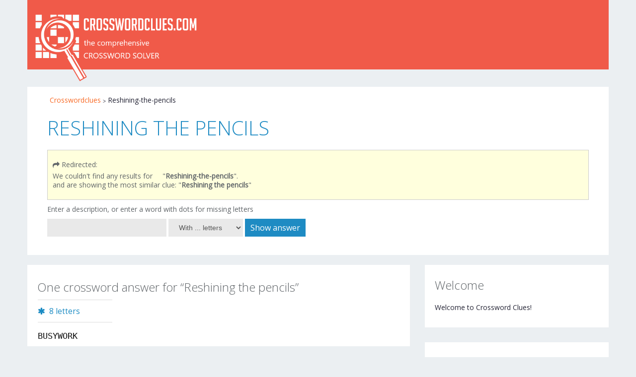

--- FILE ---
content_type: text/html; charset=UTF-8
request_url: https://www.crosswordclues.com/clue/reshining-the-pencils
body_size: 7123
content:
<!DOCTYPE html>
<html lang="nl-NL">
<head>
<title>Reshining-the-pencils - Crossword clues</title>
<META name="description" content="The free online crossword dictionary.">
<META name="keywords" content="crossword Reshining-the-pencils">
<!-- Google tag (gtag.js) -->
<script async src="https://www.googletagmanager.com/gtag/js?id=G-ML2XCEHDPM"></script>
<script>
  window.dataLayer = window.dataLayer || [];
  function gtag(){dataLayer.push(arguments);}
  gtag('js', new Date());

  gtag('config', 'G-ML2XCEHDPM');
</script>
<meta charset="UTF-8" />
<meta name="viewport" content="width=device-width, initial-scale=1.0">
<meta name="yandex-verification" content="ab392f9277fe5f05" />
<link rel="icon" href="../../../../../../../../favicon.ico" type="image/x-icon" />
<link rel="shortcut icon" href="../../../../../../../../favicon.ico" />
<link rel="icon" type="image/png" href="../../../../../../../../favicon.png" />
<link rel="stylesheet" type="text/css" media="all" href="../../../../../../../../inc/bootstrap.css" />
<link rel="stylesheet" type="text/css" media="all" href="../../../../../../../../inc/responsive-min.css" />
<link rel="stylesheet" type="text/css" media="all" href="../../../../../../../../inc/style-min.css" />
<link href='https://fonts.googleapis.com/css?family=Open+Sans:400,300' rel='stylesheet' type='text/css'>
<link rel="stylesheet" href="../../../../../../../../font-awesome/css/font-awesome.css?21092018">
<script src="https://ajax.googleapis.com/ajax/libs/jquery/1.12.4/jquery.min.js"></script>
<script type='text/javascript' src='../../../../../../../../inc/jquery.mobilemenu.min.js'></script>
<script type='text/javascript' src='../../../../../../../../inc/superfish.min.js'></script>
<script type='text/javascript' src='../../../../../../../../inc/custom.min.js'></script>
<script type="text/javascript" src="../../../../../../../../inc/jquery.mobile.customized.min.js"></script>
<script type="application/ld+json">
{
	"@context": "https://schema.org",
	"@type": "Organization",
	"url": "https://www.crosswordclues.com",
	"logo": "https://www.crosswordclues.com/logo158.png"
}
</script>

<script type="application/ld+json">
{"@context": "https://schema.org","@type": "BreadcrumbList","itemListElement":[
{"@type": "ListItem","position": 1,"item": {"@id": "https://www.crosswordclues.com/","name": "Crosswordclues"}}
,{"@type": "ListItem","position": 2,"item": {"@id": "https://www.crosswordclues.com/clue/Reshining-the-pencils/1","name": "Reshining-the-pencils"}}
]}</script><style>
input.letterblok {width:25px;height:30px;font-variant:small-caps;border:1px solid #ccc;padding:0px;font-size:1.7em;color:#333;text-align:center}
.slidingDiv {display:inline-block;}
.show_hide {display:none;}
.error { color: red }
.redBg {background:yellow !important}
#tooltip{font-family: Ubuntu, sans-serif;font-size: 0.875em;text-align: center;text-shadow: 0 1px rgba( 0, 0, 0, .5 );line-height: 1.5;color: #fff;background: #333;background: -webkit-gradient( linear, left top, left bottom, from( rgba( 0, 0, 0, .6 ) ), to( rgba( 0, 0, 0, .8 ) ) );background: -webkit-linear-gradient( top, rgba( 0, 0, 0, .6 ), rgba( 0, 0, 0, .8 ) );background: -moz-linear-gradient( top, rgba( 0, 0, 0, .6 ), rgba( 0, 0, 0, .8 ) );background: -ms-radial-gradient( top, rgba( 0, 0, 0, .6 ), rgba( 0, 0, 0, .8 ) );background: -o-linear-gradient( top, rgba( 0, 0, 0, .6 ), rgba( 0, 0, 0, .8 ) );background: linear-gradient( top, rgba( 0, 0, 0, .6 ), rgba( 0, 0, 0, .8 ) );-webkit-border-radius: 5px;-moz-border-radius: 5px;border-radius: 5px;border-top: 1px solid #fff;-webkit-box-shadow: 0 3px 5px rgba( 0, 0, 0, .3 );-moz-box-shadow: 0 3px 5px rgba( 0, 0, 0, .3 );box-shadow: 0 3px 5px rgba( 0, 0, 0, .3 );position: absolute;z-index: 100;padding: 15px;}
#tooltip:after{width: 0;height: 0;border-left: 10px solid transparent;border-right: 10px solid transparent;border-top: 10px solid #333;border-top-color: rgba( 0, 0, 0, .7 );content: '';position: absolute;left: 50%;bottom: -10px;margin-left: -10px;}
#tooltip.top:after{border-top-color: transparent;border-bottom: 10px solid #333;border-bottom-color: rgba( 0, 0, 0, .6 );top: -20px;bottom: auto;}
#tooltip.left:after{left: 10px;margin: 0;}
#tooltip.right:after {right: 10px;left: auto;margin: 0;}
ol {list-style-position: outside;padding-left: 20px;}
li {text-align: left;overflow-wrap: break-word;}
.LIJSTJE{counter-reset:lijst-teller;list-style:none;padding-left:0}
.LIJSTJE li{counter-increment:lijst-teller;position:relative;padding-left:30px;margin-bottom:10px}
.LIJSTJE li:before{content:counter(lijst-teller) ".";position:absolute;left:0;top:0;width:30px;text-align:right}
.weetjes-table {    color#222;font-size:1.2em;width:95%}
.puzzle-table {    color: #222;    font-size: 1.2em;}
.letter-count {    color: #1b8bc3;    vertical-align: top;}
.letter-count .icon-asterisk {    color: #1b8bc3;}
.word-row {    color: #555;    font-family: 'Source Code Pro', monospace;    padding-bottom: 1em;}
.word {    float: left;    color: #111111;}
.word.b75 {    width: 75px;}
.word.b150 {    width: 150px;}
.word.b225 {    width: 225px;}
.word.b300 {    width: 300px;}
</style>
<script type="text/javascript" language="JavaScript">function moveOnMax(field,nextFieldID){if(field.value.length >= field.maxLength){document.getElementById(nextFieldID).focus();}}
function toonLetters(a){document.getElementById('otherdetail').style.display = (a.selectedIndex >0) ? 'block' : 'none';var letters=parseInt(a.options[a.selectedIndex].text);
if (letters>0) document.getElementById('l1').style.display='inline';else document.getElementById('l1').style.display='none';if (letters>1) document.getElementById('l2').style.display='inline';else document.getElementById('l2').style.display='none';if (letters>2) document.getElementById('l3').style.display='inline';else document.getElementById('l3').style.display='none';if (letters>3) document.getElementById('l4').style.display='inline';else document.getElementById('l4').style.display='none';if (letters>4) document.getElementById('l5').style.display='inline';else document.getElementById('l5').style.display='none';if (letters>5) document.getElementById('l6').style.display='inline';else document.getElementById('l6').style.display='none';if (letters>6) document.getElementById('l7').style.display='inline';else document.getElementById('l7').style.display='none';if (letters>7) document.getElementById('l8').style.display='inline';else document.getElementById('l8').style.display='none';if (letters>8) document.getElementById('l9').style.display='inline';else document.getElementById('l9').style.display='none';if (letters>9) document.getElementById('l10').style.display='inline';else document.getElementById('l10').style.display='none';if (letters>10) document.getElementById('l11').style.display='inline';else document.getElementById('l11').style.display='none';if (letters>11) document.getElementById('l12').style.display='inline';else document.getElementById('l12').style.display='none';if (letters>12)document.getElementById('otherdetail').style.display = 'none';}
function HideContent(d) {document.getElementById(d).style.display = "none";}
function ShowContent(d) {document.getElementById(d).style.display = "block";}
function ReverseDisplay(d) {if(document.getElementById(d).style.display == "none") { document.getElementById(d).style.display = "block"; }else { document.getElementById(d).style.display = "none"; }}
</script>
<script>
function KeyDown(e)
{
  if (!e) e = window.event;
  
var l1 = document.getElementById("l1");
var l2 = document.getElementById("l2");
var l3 = document.getElementById("l3");
var l4 = document.getElementById("l4");
var l5 = document.getElementById("l5");
var l6 = document.getElementById("l6");
var l7 = document.getElementById("l7");
var l8 = document.getElementById("l8");
var l9 = document.getElementById("l9");
var l10 = document.getElementById("l10");
var l11 = document.getElementById("l11");
var l12 = document.getElementById("l12");
var l13 = document.getElementById("l13");
var l14 = document.getElementById("l14");
var l15 = document.getElementById("l15");
var l16 = document.getElementById("l16");
var l17 = document.getElementById("l17");
var l18 = document.getElementById("l18");
var l19 = document.getElementById("l19");
var l20 = document.getElementById("l20");
var l21 = document.getElementById("l21");
var l22 = document.getElementById("l22");
var l23 = document.getElementById("l23");
var l24 = document.getElementById("l24");
var l25 = document.getElementById("l25");
var l26 = document.getElementById("l26");
var l27 = document.getElementById("l27");
var l28 = document.getElementById("l28");
var l29 = document.getElementById("l29");
var l30 = document.getElementById("l30");
var l31 = document.getElementById("l31");
var l32 = document.getElementById("l32");
var l33 = document.getElementById("l33");
var l34 = document.getElementById("l34");
var l35 = document.getElementById("l35");
var l36 = document.getElementById("l36");
var l37 = document.getElementById("l37");
var l38 = document.getElementById("l38");
var l39 = document.getElementById("l39");
var l40 = document.getElementById("l40");
if (e.which == 8 && document.activeElement.id=='l2') {l2.value='';l1.focus()};
if (e.which == 8 && document.activeElement.id=='l3') {l3.value='';l2.focus()};
if (e.which == 8 && document.activeElement.id=='l4') {l4.value='';l3.focus()};
if (e.which == 8 && document.activeElement.id=='l5') {l5.value='';l4.focus()};
if (e.which == 8 && document.activeElement.id=='l6') {l6.value='';l5.focus()};
if (e.which == 8 && document.activeElement.id=='l7') {l7.value='';l6.focus()};
if (e.which == 8 && document.activeElement.id=='l8') {l8.value='';l7.focus()};
if (e.which == 8 && document.activeElement.id=='l9') {l9.value='';l8.focus()};
if (e.which == 8 && document.activeElement.id=='l10') {l10.value='';l9.focus()};
if (e.which == 8 && document.activeElement.id=='l11') {l11.value='';l10.focus()};
if (e.which == 8 && document.activeElement.id=='l12') {l12.value='';l11.focus()};
if (e.which == 8 && document.activeElement.id=='l13') {l13.value='';l12.focus()};
if (e.which == 8 && document.activeElement.id=='l14') {l14.value='';l13.focus()};
if (e.which == 8 && document.activeElement.id=='l15') {l15.value='';l14.focus()};
if (e.which == 8 && document.activeElement.id=='l16') {l16.value='';l15.focus()};
if (e.which == 8 && document.activeElement.id=='l17') {l17.value='';l16.focus()};
if (e.which == 8 && document.activeElement.id=='l18') {l18.value='';l17.focus()};
if (e.which == 8 && document.activeElement.id=='l19') {l19.value='';l18.focus()};
if (e.which == 8 && document.activeElement.id=='l20') {l20.value='';l19.focus()};
if (e.which == 8 && document.activeElement.id=='l21') {l21.value='';l20.focus()};
if (e.which == 8 && document.activeElement.id=='l22') {l22.value='';l21.focus()};
if (e.which == 8 && document.activeElement.id=='l23') {l23.value='';l22.focus()};
if (e.which == 8 && document.activeElement.id=='l24') {l24.value='';l23.focus()};
if (e.which == 8 && document.activeElement.id=='l25') {l25.value='';l24.focus()};
if (e.which == 8 && document.activeElement.id=='l26') {l26.value='';l25.focus()};
if (e.which == 8 && document.activeElement.id=='l27') {l27.value='';l26.focus()};
if (e.which == 8 && document.activeElement.id=='l28') {l28.value='';l27.focus()};
if (e.which == 8 && document.activeElement.id=='l29') {l29.value='';l28.focus()};
if (e.which == 8 && document.activeElement.id=='l30') {l30.value='';l29.focus()};
if (e.which == 8 && document.activeElement.id=='l31') {l31.value='';l30.focus()};
if (e.which == 8 && document.activeElement.id=='l32') {l32.value='';l31.focus()};
if (e.which == 8 && document.activeElement.id=='l33') {l33.value='';l32.focus()};
if (e.which == 8 && document.activeElement.id=='l34') {l34.value='';l33.focus()};
if (e.which == 8 && document.activeElement.id=='l35') {l35.value='';l34.focus()};
if (e.which == 8 && document.activeElement.id=='l36') {l36.value='';l35.focus()};
if (e.which == 8 && document.activeElement.id=='l37') {l37.value='';l36.focus()};
if (e.which == 8 && document.activeElement.id=='l38') {l38.value='';l37.focus()};
if (e.which == 8 && document.activeElement.id=='l39') {l39.value='';l38.focus()};
if (e.which == 8 && document.activeElement.id=='l40') {l40.value='';l39.focus()};
if (e.which == 13) {document.getElementById("vform").submit()};  var ctrl = e.ctrlKey ? e.ctrlKey : ((e.which === 17) ? true : false); 
  if (e.which > 90 || e.which < 48) return;
  if (e.which == 86 && ctrl) return;
  else if (e.which == 67 && ctrl) return;
}
</script>
</head>
<body onkeydown="KeyDown(event)">
<div class="main-holder">
    	<script type="text/javascript">	
		function isMobileDevice() {
	    return (typeof window.orientation !== "undefined") || (navigator.userAgent.indexOf('IEMobile') !== -1);
	};
	</script> 
	<header class="motopress-wrapper header">
<div class="container">
	<div class="row">
		<div class="span12">
			<div class="clearfix" style="background-color: #f05a49;">
				<div class="pull-left" data-motopress-type="static">
					<div class="logo pull-left"> 
						<a href="https://www.crosswordclues.com/" class="logo_h logo_h__img">
						<img id=mainlogo src="https://www.crosswordclues.com/img/logo2info.png" alt="Logo Crossword Clues" title="Crossword Clues" style="width: 341px;position: relative;top: 17px;"></a>
					</div>
				</div>
				<div class="pull-right" data-motopress-type="static">
					<nav class="nav nav__primary clearfix">
					</nav>
				</div>
			</div>
		</div>
	</div>
</div>
</header>
<div class="motopress-wrapper content-holder clearfix" style="margin-top:15px">
	<div class="container">
		<div class="row">
			<div class="span12" data-motopress-wrapper-type="content">
				<div class="row">

    
                        <div class="span12" data-motopress-type="static" style="padding-bottom: 20px;">
                            <div class="content_box" style="padding-bottom:7px;padding-top:7px">
                                <div class='breadcrumbs'><ol><li><a href='https://www.crosswordclues.com/'>Crosswordclues</a></li><li>Reshining-the-pencils</li></ol></div>
                                <div style=padding:10px;padding-bottom:0px; class="bigblue">
                                    <h2 id=h2titel>Crossword Dictionary</h2>
                                    <span id=doorverwijsblok></span>
                                                                        
                                    <h4>Enter a description, or enter a word with dots for missing letters</h4>
                                    <form method="get" name='vform' id='vform' autoComplete='off'>
                                    <input type="text" id="clue" name="clue" value="" title="Clue or word" autoComplete='off'/>
                                    <select id="letters" name="letters" style="width:150px" onchange="toonLetters(this)">
                                    <option value="1">With ... letters</option><option>2</option><option>3</option><option>4</option><option>5</option><option>6</option><option>7</option><option>8</option><option>9</option><option>10</option><option>11</option><option>12</option><option>13</option><option>14</option><option>15</option><option>16</option><option>17</option><option>18</option><option>19</option><option>20</option><option>21</option><option>22</option><option>23</option><option>24</option><option>25</option>
                                    </select>
                                    <a href="#" onclick='document.getElementById("vform").submit();return false;'>Show answer</a>
                                        <div id='otherdetail' style='display: none;'>
                                        <span style=color:#606569>Fill in any letters that are already known:</span><br>
                                    <input type=text style='width:25px;display: none;height:30px;font-variant:small-caps;border:1px solid #aaa;padding:0px;font-size:2.3em;color:#333;text-align:center;background-color:#eee' id=l1 name=l1 maxlength="1" onkeyup="moveOnMax(this,'l2')" autocomplete='off'><input type=text style='width:25px;display: none;height:30px;font-variant:small-caps;border:1px solid #aaa;padding:0px;font-size:2.3em;color:#333;text-align:center;background-color:#eee' id=l2 name=l2 maxlength="1" onkeyup="moveOnMax(this,'l3')" autocomplete='off'><input type=text style='width:25px;display: none;height:30px;font-variant:small-caps;border:1px solid #aaa;padding:0px;font-size:2.3em;color:#333;text-align:center;background-color:#eee' id=l3 name=l3 maxlength="1" onkeyup="moveOnMax(this,'l4')" autocomplete='off'><input type=text style='width:25px;display: none;height:30px;font-variant:small-caps;border:1px solid #aaa;padding:0px;font-size:2.3em;color:#333;text-align:center;background-color:#eee' id=l4 name=l4 maxlength="1" onkeyup="moveOnMax(this,'l5')" autocomplete='off'><input type=text style='width:25px;display: none;height:30px;font-variant:small-caps;border:1px solid #aaa;padding:0px;font-size:2.3em;color:#333;text-align:center;background-color:#eee' id=l5 name=l5 maxlength="1" onkeyup="moveOnMax(this,'l6')" autocomplete='off'><input type=text style='width:25px;display: none;height:30px;font-variant:small-caps;border:1px solid #aaa;padding:0px;font-size:2.3em;color:#333;text-align:center;background-color:#eee' id=l6 name=l6 maxlength="1" onkeyup="moveOnMax(this,'l7')" autocomplete='off'><input type=text style='width:25px;display: none;height:30px;font-variant:small-caps;border:1px solid #aaa;padding:0px;font-size:2.3em;color:#333;text-align:center;background-color:#eee' id=l7 name=l7 maxlength="1" onkeyup="moveOnMax(this,'l8')" autocomplete='off'><input type=text style='width:25px;display: none;height:30px;font-variant:small-caps;border:1px solid #aaa;padding:0px;font-size:2.3em;color:#333;text-align:center;background-color:#eee' id=l8 name=l8 maxlength="1" onkeyup="moveOnMax(this,'l9')" autocomplete='off'><input type=text style='width:25px;display: none;height:30px;font-variant:small-caps;border:1px solid #aaa;padding:0px;font-size:2.3em;color:#333;text-align:center;background-color:#eee' id=l9 name=l9 maxlength="1" onkeyup="moveOnMax(this,'l10')" autocomplete='off'><input type=text style='width:25px;display: none;height:30px;font-variant:small-caps;border:1px solid #aaa;padding:0px;font-size:2.3em;color:#333;text-align:center;background-color:#eee' id=l10 name=l10 maxlength="1" onkeyup="moveOnMax(this,'l11')" autocomplete='off'><input type=text style='width:25px;display: none;height:30px;font-variant:small-caps;border:1px solid #aaa;padding:0px;font-size:2.3em;color:#333;text-align:center;background-color:#eee' id=l11 name=l11 maxlength="1" onkeyup="moveOnMax(this,'l12')" autocomplete='off'><input type=text style='width:25px;display: none;height:30px;font-variant:small-caps;border:1px solid #aaa;padding:0px;font-size:2.3em;color:#333;text-align:center;background-color:#eee' id=l12 name=l12 maxlength="1" onkeyup="moveOnMax(this,'l13')" autocomplete='off'><input type=text style='width:25px;display: none;height:30px;font-variant:small-caps;border:1px solid #aaa;padding:0px;font-size:2.3em;color:#333;text-align:center;background-color:#eee' id=l13 name=l13 maxlength="1" onkeyup="moveOnMax(this,'l14')" autocomplete='off'><input type=text style='width:25px;display: none;height:30px;font-variant:small-caps;border:1px solid #aaa;padding:0px;font-size:2.3em;color:#333;text-align:center;background-color:#eee' id=l14 name=l14 maxlength="1" onkeyup="moveOnMax(this,'l15')" autocomplete='off'><input type=text style='width:25px;display: none;height:30px;font-variant:small-caps;border:1px solid #aaa;padding:0px;font-size:2.3em;color:#333;text-align:center;background-color:#eee' id=l15 name=l15 maxlength="1" onkeyup="moveOnMax(this,'l16')" autocomplete='off'><input type=text style='width:25px;display: none;height:30px;font-variant:small-caps;border:1px solid #aaa;padding:0px;font-size:2.3em;color:#333;text-align:center;background-color:#eee' id=l16 name=l16 maxlength="1" onkeyup="moveOnMax(this,'l17')" autocomplete='off'><input type=text style='width:25px;display: none;height:30px;font-variant:small-caps;border:1px solid #aaa;padding:0px;font-size:2.3em;color:#333;text-align:center;background-color:#eee' id=l17 name=l17 maxlength="1" onkeyup="moveOnMax(this,'l18')" autocomplete='off'><input type=text style='width:25px;display: none;height:30px;font-variant:small-caps;border:1px solid #aaa;padding:0px;font-size:2.3em;color:#333;text-align:center;background-color:#eee' id=l18 name=l18 maxlength="1" onkeyup="moveOnMax(this,'l19')" autocomplete='off'><input type=text style='width:25px;display: none;height:30px;font-variant:small-caps;border:1px solid #aaa;padding:0px;font-size:2.3em;color:#333;text-align:center;background-color:#eee' id=l19 name=l19 maxlength="1" onkeyup="moveOnMax(this,'l20')" autocomplete='off'><input type=text style='width:25px;display: none;height:30px;font-variant:small-caps;border:1px solid #aaa;padding:0px;font-size:2.3em;color:#333;text-align:center;background-color:#eee' id=l20 name=l20 maxlength="1" onkeyup="moveOnMax(this,'l21')" autocomplete='off'><input type=text style='width:25px;display: none;height:30px;font-variant:small-caps;border:1px solid #aaa;padding:0px;font-size:2.3em;color:#333;text-align:center;background-color:#eee' id=l21 name=l21 maxlength="1" onkeyup="moveOnMax(this,'l22')" autocomplete='off'><input type=text style='width:25px;display: none;height:30px;font-variant:small-caps;border:1px solid #aaa;padding:0px;font-size:2.3em;color:#333;text-align:center;background-color:#eee' id=l22 name=l22 maxlength="1" onkeyup="moveOnMax(this,'l23')" autocomplete='off'><input type=text style='width:25px;display: none;height:30px;font-variant:small-caps;border:1px solid #aaa;padding:0px;font-size:2.3em;color:#333;text-align:center;background-color:#eee' id=l23 name=l23 maxlength="1" onkeyup="moveOnMax(this,'l24')" autocomplete='off'><input type=text style='width:25px;display: none;height:30px;font-variant:small-caps;border:1px solid #aaa;padding:0px;font-size:2.3em;color:#333;text-align:center;background-color:#eee' id=l24 name=l24 maxlength="1" onkeyup="moveOnMax(this,'l25')" autocomplete='off'><input type=text style='width:25px;display: none;height:30px;font-variant:small-caps;border:1px solid #aaa;padding:0px;font-size:2.3em;color:#333;text-align:center;background-color:#eee' id=l25 name=l25 maxlength="1" onkeyup="moveOnMax(this,'l26')" autocomplete='off'><input type=text style='width:25px;display: none;height:30px;font-variant:small-caps;border:1px solid #aaa;padding:0px;font-size:2.3em;color:#333;text-align:center;background-color:#eee' id=l26 name=l26 maxlength="1" onkeyup="moveOnMax(this,'l27')" autocomplete='off'><input type=text style='width:25px;display: none;height:30px;font-variant:small-caps;border:1px solid #aaa;padding:0px;font-size:2.3em;color:#333;text-align:center;background-color:#eee' id=l27 name=l27 maxlength="1" onkeyup="moveOnMax(this,'l28')" autocomplete='off'><input type=text style='width:25px;display: none;height:30px;font-variant:small-caps;border:1px solid #aaa;padding:0px;font-size:2.3em;color:#333;text-align:center;background-color:#eee' id=l28 name=l28 maxlength="1" onkeyup="moveOnMax(this,'l29')" autocomplete='off'><input type=text style='width:25px;display: none;height:30px;font-variant:small-caps;border:1px solid #aaa;padding:0px;font-size:2.3em;color:#333;text-align:center;background-color:#eee' id=l29 name=l29 maxlength="1" onkeyup="moveOnMax(this,'l30')" autocomplete='off'><input type=text style='width:25px;display: none;height:30px;font-variant:small-caps;border:1px solid #aaa;padding:0px;font-size:2.3em;color:#333;text-align:center;background-color:#eee' id=l30 name=l30 maxlength="1" onkeyup="moveOnMax(this,'l31')" autocomplete='off'><input type=text style='width:25px;display: none;height:30px;font-variant:small-caps;border:1px solid #aaa;padding:0px;font-size:2.3em;color:#333;text-align:center;background-color:#eee' id=l31 name=l31 maxlength="1" onkeyup="moveOnMax(this,'l32')" autocomplete='off'><input type=text style='width:25px;display: none;height:30px;font-variant:small-caps;border:1px solid #aaa;padding:0px;font-size:2.3em;color:#333;text-align:center;background-color:#eee' id=l32 name=l32 maxlength="1" onkeyup="moveOnMax(this,'l33')" autocomplete='off'><input type=text style='width:25px;display: none;height:30px;font-variant:small-caps;border:1px solid #aaa;padding:0px;font-size:2.3em;color:#333;text-align:center;background-color:#eee' id=l33 name=l33 maxlength="1" onkeyup="moveOnMax(this,'l34')" autocomplete='off'><input type=text style='width:25px;display: none;height:30px;font-variant:small-caps;border:1px solid #aaa;padding:0px;font-size:2.3em;color:#333;text-align:center;background-color:#eee' id=l34 name=l34 maxlength="1" onkeyup="moveOnMax(this,'l35')" autocomplete='off'><input type=text style='width:25px;display: none;height:30px;font-variant:small-caps;border:1px solid #aaa;padding:0px;font-size:2.3em;color:#333;text-align:center;background-color:#eee' id=l35 name=l35 maxlength="1" onkeyup="moveOnMax(this,'l36')" autocomplete='off'><input type=text style='width:25px;display: none;height:30px;font-variant:small-caps;border:1px solid #aaa;padding:0px;font-size:2.3em;color:#333;text-align:center;background-color:#eee' id=l36 name=l36 maxlength="1" onkeyup="moveOnMax(this,'l37')" autocomplete='off'><input type=text style='width:25px;display: none;height:30px;font-variant:small-caps;border:1px solid #aaa;padding:0px;font-size:2.3em;color:#333;text-align:center;background-color:#eee' id=l37 name=l37 maxlength="1" onkeyup="moveOnMax(this,'l38')" autocomplete='off'><input type=text style='width:25px;display: none;height:30px;font-variant:small-caps;border:1px solid #aaa;padding:0px;font-size:2.3em;color:#333;text-align:center;background-color:#eee' id=l38 name=l38 maxlength="1" onkeyup="moveOnMax(this,'l39')" autocomplete='off'><input type=text style='width:25px;display: none;height:30px;font-variant:small-caps;border:1px solid #aaa;padding:0px;font-size:2.3em;color:#333;text-align:center;background-color:#eee' id=l39 name=l39 maxlength="1" onkeyup="moveOnMax(this,'l40')" autocomplete='off'><input type=text style='width:25px;display: none;height:30px;font-variant:small-caps;border:1px solid #aaa;padding:0px;font-size:2.3em;color:#333;text-align:center;background-color:#eee' id=l40 name=l40 maxlength="1" autocomplete='off'>                                        </div>

                                    <div class="suggestionsBox" id="suggestions" style="display: none;">
                                        <div class="suggestionList" id="autoSuggestionsList">
                                        </div>
                                    </div>    
                                    </form>
                                </div>
                            </div>
</div>
<br>
<div class="span8 right" data-motopress-type="static" style=background-color:#fff>
                        <div style='padding:10px'>
                                <div style="padding:10px;padding-bottom:0px;"><script>
    history.pushState(null, null, '/puzzelwoordenboek/Reshining+the+pencils/1');
    document.getElementById('h2titel').textContent = 'Reshining the pencils ';
        document.getElementById('doorverwijsblok').innerHTML = '<div style=\"background-color:#ffd;padding:10px;border:1px solid #ccc\"><h4><div style=padding-bottom:5px><i class="icon-mail-forward"></i> Redirected:</div>We couldn\'t find any results for &nbsp;&nbsp;&nbsp; "<strong>Reshining-the-pencils</strong>".<br>and are showing the most similar clue: "<strong>Reshining the pencils</strong>"</div></h4>';
    </script>
<script>
    history.pushState(null, null, '/clue/Reshining+the+pencils/1');
    document.getElementById('h2titel').innerHTML = 'Reshining the pencils ';
	
</script>
<h2>One crossword answer for &ldquo;Reshining the pencils&rdquo; </h2> <table class='puzzle-table'><tr><td class='letter-count'><div class='post_meta'>
		 <span class='post_category'><i class='icon-asterisk'></i>8 letters</span></div></td></tr><tr class='word-row'><td><div class='word b150'>BUSYWORK</d</td></tr></table></div>					


							
							</div>
							</div>
						
						
						<!-- 					 -->
						<!-- 	RECHTERKOLOM	 -->
						<!-- 					 -->
						<div class="span4 sidebar" id="sidebar" data-motopress-type="static-sidebar"  data-motopress-sidebar-file="sidebar.php">
												
							<div class="widget">
								<h3>Welcome</h3>
								Welcome to Crossword Clues!							</div>

							<div id="archives-2" class="widget">
								<h3>Recently searched</h3>
								<ul class='LIJSTJE'>
								<li><a href="../../../../clue/Stirrup%20location/1">Stirrup location</a> (1)</li><li><a href="../../../../clue/Ghana's%20currency/1">Ghana's currency</a> (1)</li><li><a href="../../../../clue/Second%20life/1">Second life</a> (1)</li><li><a href="../../../../clue/Industrial%20process/1">Industrial process</a> (119)</li><li><a href="../../../../clue/Porta%20Potti/1">Porta Potti</a> (1)</li><li><a href="../../../../clue/Place%20to%20kick%20things/1">Place to kick things</a> (1)</li><li><a href="../../../../clue/Say%20aloud/1">Say aloud</a> (3)</li><li><a href="../../../../clue/Swoops/1">Swoops</a> (1)</li><li><a href="../../../../clue/To%20fit%20together/1">To fit together</a> (2)</li><li><a href="../../../../clue/Polynomial/1">Polynomial</a> (1)</li><li><a href="../../../../clue/Envenom/1">Envenom</a> (2)</li><li><a href="../../../../clue/Carpoolers'%20convenience/1">Carpoolers' convenience</a> (1)</li><li><a href="../../../../clue/Parisian%20dreams/1">Parisian dreams</a> (1)</li><li><a href="../../../../clue/Ball-bearing%20gizmo/1">Ball-bearing gizmo</a> (1)</li><li><a href="../../../../clue/Ho-hum%20reactions/1">Ho-hum reactions</a> (1)</li>								</ul>
							</div>
						</div>
					</div>
				</div>
			</div>
		</div>
	</div>
<!-- Footer Section -->
<footer class="motopress-wrapper footer">
    <div class="container">
        <div class="row">
            <div class="span12" data-motopress-wrapper-type="footer">
                <div class="footer-widgets">
                    <div class="row">
                        <!-- About Us -->
                        <div class="span3" data-motopress-type="dynamic-sidebar" data-motopress-sidebar-id="footer-sidebar-1">
                            <div id="text-3">
                                <div class="footer-widgets_h">About Us</div>
                                <div class="textwidget">
                                    CrosswordClues.com is your free crossword solver, launched in 2019. With over 3 million clues, we help you solve crosswords, fill in missing letters, and crack <a href="https://www.crosswordclues.com/clue/c@l@bra^ion/1">Codebreaker Puzzles</a>—fast and easy!
                                </div>
                            </div>
                        </div>

                        <!-- Logo -->
                        <div class="span3">
                            <div class="footer-logo">
                                <img src="https://www.crosswordclues.com/img/logo4.png?1105" alt="crossword logo">
                                <p>Your go-to spot for crossword solutions.</p>
                            </div>
                        </div>

                        <!-- Quick Links -->
                        <div class="span3" data-motopress-type="dynamic-sidebar" data-motopress-sidebar-id="footer-sidebar-4">
                            <div id="quick-links">
                                <div class="footer-widgets_h">Quick Links</div>
                                <ul class="footer-links">
                                    <li><a href="https://www.crosswordclues.com/clue/">Solve a Crossword</a></li>
                                    <li><a href="https://www.crosswordclues.com/clue/c@l@bra^ion/1">Try a Codebreaker Puzzle</a></li>
                                    <li><a href="https://www.crosswordclues.com/siteinfo.php">Contact Us</a></li>
                                    <li><a href="https://www.crosswordclues.com/privacy.php">Privacy Policy</a></li>
                                </ul>
                            </div>
                        </div>

                        <!-- Contact for Suggestions -->
                        <div class="span3" data-motopress-type="dynamic-sidebar" data-motopress-sidebar-id="footer-sidebar-5">
                            <div id="suggestions">
                                <div class="footer-widgets_h">Have a Suggestion?</div>
                                <div class="textwidget">
                                    We’d love to hear your ideas for new word games or features! Email us at <a href="mailto:info@dirkslot.com">info@dirkslot.com</a>—let’s make puzzling even better together.
                                </div>
                            </div>
                        </div>
                    </div>    
                </div>
            </div>
        </div>
    </div>
</footer>

<!-- Back to Top -->
<div id="back-top-wrapper" class="visible">
    <p id="back-top"><a href="#top"><span></span></a></p>
</div>

<style>
.footer-logo {
    text-align: center;
}
.footer-logo img {
    max-width: 150px;
    margin-bottom: 10px;
}
.footer-logo p {
    font-size: 0.9em;
    color: #666;
    margin: 0;
}
.footer-links {
    list-style: none;
    padding: 0;
    margin: 0;
}
.footer-links li {
    margin-bottom: 8px;
}
.footer-links a,
.textwidget a {
    color: #f86924; /* Orange to match site style */
    text-decoration: none;
    font-size: 0.9em;
}
.footer-links a:hover,
.textwidget a:hover {
    text-decoration: underline;
}
</style><script type="text/javascript">
var myTimer = 0;
$("#clue").on('keydown', function() {
var wl2=document.getElementById('clue').value.length;
if (wl2<3) return;

else if (wl2>11) return;
else {if (myTimer) {clearTimeout(myTimer);}
myTimer = setTimeout(function() {
$.post("/autoComplete/rpcpuzzel.php", {clue: ""+document.getElementById('clue').value+""}, function(data){
$('#suggestions').show();$('#autoSuggestionsList').html(data);
});}, 300);}});
</script>
</body>
</html>